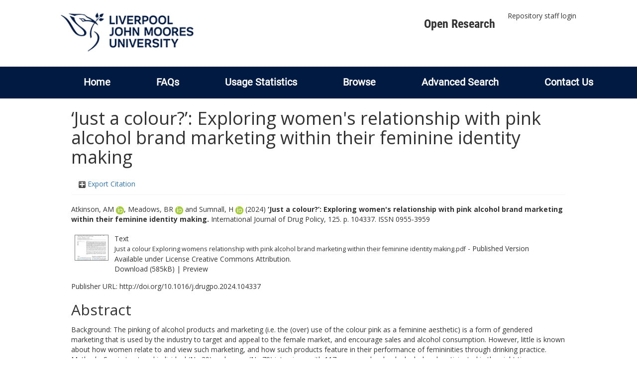

--- FILE ---
content_type: text/html; charset=utf-8
request_url: https://researchonline.ljmu.ac.uk/id/eprint/22569/
body_size: 52056
content:
<!DOCTYPE html>
<html xmlns="http://www.w3.org/1999/xhtml" lang="en-GB">
  <head>
    <meta http-equiv="X-UA-Compatible" content="IE=edge" />
    <title>
      LJMU Research Online
    </title>
    <link rel="icon" href="/images/favicon.ico" type="image/x-icon" />
    <link rel="shortcut icon" href="/images/favicon.ico" type="image/x-icon" />
    
        <script src="//ajax.googleapis.com/ajax/libs/jquery/2.1.3/jquery.min.js">// <!-- No script --></script>
    
    <meta content="22569" name="eprints.eprintid" />
<meta content="16" name="eprints.rev_number" />
<meta content="archive" name="eprints.eprint_status" />
<meta content="2" name="eprints.userid" />
<meta content="00/00/02/25/69" name="eprints.dir" />
<meta content="2024-02-09 11:23:31" name="eprints.datestamp" />
<meta content="2025-07-04 14:15:14" name="eprints.lastmod" />
<meta content="2024-02-09 11:23:31" name="eprints.status_changed" />
<meta content="article" name="eprints.type" />
<meta content="show" name="eprints.metadata_visibility" />
<meta content="2" name="eprints.sword_depositor" />
<meta content="Atkinson, AM" name="eprints.creators_name" />
<meta content="Meadows, BR" name="eprints.creators_name" />
<meta content="Sumnall, H" name="eprints.creators_name" />
<meta content="A.M.Atkinson@ljmu.ac.uk" name="eprints.creators_id" />
<meta content="H.Sumnall@ljmu.ac.uk" name="eprints.creators_id" />
<meta content="0000-0002-9936-6138" name="eprints.creators_orcid" />
<meta content="0000-0001-6469-0045" name="eprints.creators_orcid" />
<meta content="0000-0002-7841-9245" name="eprints.creators_orcid" />
<meta content="‘Just a colour?’: Exploring women's relationship with pink alcohol brand marketing within their feminine identity making" name="eprints.title" />
<meta content="pub" name="eprints.ispublished" />
<meta content="BF" name="eprints.subjects" />
<meta content="HQ" name="eprints.subjects" />
<meta content="Marketing" name="eprints.subjects" />
<meta content="nursing_allied_health" name="eprints.divisions" />
<meta content="psychology" name="eprints.divisions" />
<meta content="11 Medical and Health Sciences; 16 Studies in Human Society; 17 Psychology and Cognitive Sciences; Substance Abuse" name="eprints.keywords" />
<meta content="Background: The pinking of alcohol products and marketing (i.e. the (over) use of the colour pink as a feminine aesthetic) is a form of gendered marketing that is used by the industry to target and appeal to the female market, and encourage sales and alcohol consumption. However, little is known about how women relate to and view such marketing, and how such products feature in their performance of femininities through drinking practice. Methods: Semi-structured individual (N =39) and group (N =79) interviews with 117 women who drank alcohol and participated in the night time economy in the city of Liverpool in North West of England were conducted to gain insight into their attitudes towards the use of pink in alcohol product design and marketing content, and how this relates to their feminine identity making in intersectional ways. Interviews with individuals (N =23) working in alcohol brand marketing locally, nationally and globally were also conducted to explore the use of pink marketing. Data were analysed using thematic analysis. Findings: The pinking of products and marketing was considered the most obvious form of female targeted marketing by both women and marketers. Discussion of pink drinks generated in depth discussions of the femininities and connotations attached to the colour. Reflecting a conventional and normative femininity, women conformed to, and/or rejected pink products and marketing, within their feminine identity making. Four themes are presented that draw attention to the similarities and differences between marketers and women’s perspectives on pink marketing, and how women’s relationship with pink marketing and products were nuanced, varied in relation to their feminist identities, and intersected with other social positions such as sexuality and class. Conclusion: The article makes an original and significant contribution to the field on gendered drinking practices and identity making and the influence of alcohol marketing on these processes, and is novel in addressing the usual omission of industry voice in discussions of marketing. It concludes that in the current context of contemporary feminism, in which (young) women are endorsing feminist identities, women’s relationship with feminism influences their attitudes to marketing such as pinking, and their likelihood of consuming such products." name="eprints.abstract" />
<meta content="2024-02-08" name="eprints.date" />
<meta content="published" name="eprints.date_type" />
<meta content="Elsevier" name="eprints.publisher" />
<meta content="10.1016/j.drugpo.2024.104337" name="eprints.id_number" />
<meta content="http://doi.org/10.1016/j.drugpo.2024.104337" name="eprints.official_url" />
<meta content="2024-02-01" name="eprints.acceptance_date" />
<meta content="H.Sumnall@ljmu.ac.uk" name="eprints.symplectic_user" />
<meta content="public" name="eprints.full_text_status" />
<meta content="International Journal of Drug Policy" name="eprints.publication" />
<meta content="125" name="eprints.volume" />
<meta content="104337" name="eprints.article_number" />
<meta content="104337-104337" name="eprints.pagerange" />
<meta content="TRUE" name="eprints.refereed" />
<meta content="0955-3959" name="eprints.issn" />
<meta content="FALSE" name="eprints.coversheets_dirty" />
<meta content="2024-02-01" name="eprints.dates_date" />
<meta content="accepted" name="eprints.dates_date_type" />
<meta content="511" name="eprints.hoa_compliant" />
<meta content="AB" name="eprints.hoa_ref_pan" />
<meta content="2024-02-01" name="eprints.hoa_date_acc" />
<meta content="2024-02-08" name="eprints.hoa_date_pub" />
<meta content="2024-02-09" name="eprints.hoa_date_fcd" />
<meta content="2024-02-09" name="eprints.hoa_date_foa" />
<meta content="VoR" name="eprints.hoa_version_fcd" />
<meta content="FALSE" name="eprints.hoa_exclude" />
<meta content="TRUE" name="eprints.hoa_gold" />
<meta content="  Atkinson, AM ORCID logoORCID: https://orcid.org/0000-0002-9936-6138 &lt;https://orcid.org/0000-0002-9936-6138&gt;, Meadows, BR ORCID logoORCID: https://orcid.org/0000-0001-6469-0045 &lt;https://orcid.org/0000-0001-6469-0045&gt; and Sumnall, H ORCID logoORCID: https://orcid.org/0000-0002-7841-9245 &lt;https://orcid.org/0000-0002-7841-9245&gt;  (2024) ‘Just a colour?’: Exploring women's relationship with pink alcohol brand marketing within their feminine identity making.  International Journal of Drug Policy, 125.  p. 104337.  ISSN 0955-3959     " name="eprints.citation" />
<meta content="https://researchonline.ljmu.ac.uk/id/eprint/22569/1/Just%20a%20colour%20Exploring%20womens%20relationship%20with%20pink%20alcohol%20brand%20marketing%20within%20their%20feminine%20identity%20making.pdf" name="eprints.document_url" />
<link rel="schema.DC" href="http://purl.org/DC/elements/1.0/" />
<meta content="https://researchonline.ljmu.ac.uk/id/eprint/22569/" name="DC.relation" />
<meta content="‘Just a colour?’: Exploring women's relationship with pink alcohol brand marketing within their feminine identity making" name="DC.title" />
<meta content="Atkinson, AM" name="DC.creator" />
<meta content="Meadows, BR" name="DC.creator" />
<meta content="Sumnall, H" name="DC.creator" />
<meta content="BF Psychology" name="DC.subject" />
<meta content="HQ The family. Marriage. Woman" name="DC.subject" />
<meta content="HF5410 Marketing. Distribution of Products" name="DC.subject" />
<meta content="Background: The pinking of alcohol products and marketing (i.e. the (over) use of the colour pink as a feminine aesthetic) is a form of gendered marketing that is used by the industry to target and appeal to the female market, and encourage sales and alcohol consumption. However, little is known about how women relate to and view such marketing, and how such products feature in their performance of femininities through drinking practice. Methods: Semi-structured individual (N =39) and group (N =79) interviews with 117 women who drank alcohol and participated in the night time economy in the city of Liverpool in North West of England were conducted to gain insight into their attitudes towards the use of pink in alcohol product design and marketing content, and how this relates to their feminine identity making in intersectional ways. Interviews with individuals (N =23) working in alcohol brand marketing locally, nationally and globally were also conducted to explore the use of pink marketing. Data were analysed using thematic analysis. Findings: The pinking of products and marketing was considered the most obvious form of female targeted marketing by both women and marketers. Discussion of pink drinks generated in depth discussions of the femininities and connotations attached to the colour. Reflecting a conventional and normative femininity, women conformed to, and/or rejected pink products and marketing, within their feminine identity making. Four themes are presented that draw attention to the similarities and differences between marketers and women’s perspectives on pink marketing, and how women’s relationship with pink marketing and products were nuanced, varied in relation to their feminist identities, and intersected with other social positions such as sexuality and class. Conclusion: The article makes an original and significant contribution to the field on gendered drinking practices and identity making and the influence of alcohol marketing on these processes, and is novel in addressing the usual omission of industry voice in discussions of marketing. It concludes that in the current context of contemporary feminism, in which (young) women are endorsing feminist identities, women’s relationship with feminism influences their attitudes to marketing such as pinking, and their likelihood of consuming such products." name="DC.description" />
<meta content="Elsevier" name="DC.publisher" />
<meta content="2024-02-08" name="DC.date" />
<meta content="Article" name="DC.type" />
<meta content="PeerReviewed" name="DC.type" />
<meta content="text" name="DC.format" />
<meta content="en" name="DC.language" />
<meta content="cc_by" name="DC.rights" />
<meta content="https://researchonline.ljmu.ac.uk/id/eprint/22569/1/Just%20a%20colour%20Exploring%20womens%20relationship%20with%20pink%20alcohol%20brand%20marketing%20within%20their%20feminine%20identity%20making.pdf" name="DC.identifier" />
<meta content="  Atkinson, AM ORCID logoORCID: https://orcid.org/0000-0002-9936-6138 &lt;https://orcid.org/0000-0002-9936-6138&gt;, Meadows, BR ORCID logoORCID: https://orcid.org/0000-0001-6469-0045 &lt;https://orcid.org/0000-0001-6469-0045&gt; and Sumnall, H ORCID logoORCID: https://orcid.org/0000-0002-7841-9245 &lt;https://orcid.org/0000-0002-7841-9245&gt;  (2024) ‘Just a colour?’: Exploring women's relationship with pink alcohol brand marketing within their feminine identity making.  International Journal of Drug Policy, 125.  p. 104337.  ISSN 0955-3959     " name="DC.identifier" />
<meta content="http://doi.org/10.1016/j.drugpo.2024.104337" name="DC.relation" />
<meta content="10.1016/j.drugpo.2024.104337" name="DC.relation" />
<meta content="10.1016/j.drugpo.2024.104337" name="DC.identifier" />
<!-- Highwire Press meta tags -->
<meta content="‘Just a colour?’: Exploring women's relationship with pink alcohol brand marketing within their feminine identity making" name="citation_title" />
<meta content="Atkinson, AM" name="citation_author" />
<meta content="Meadows, BR" name="citation_author" />
<meta content="Sumnall, H" name="citation_author" />
<meta content="2024/02/08" name="citation_publication_date" />
<meta content="2024/02/09" name="citation_online_date" />
<meta content="International Journal of Drug Policy" name="citation_journal_title" />
<meta content="0955-3959" name="citation_issn" />
<meta content="125" name="citation_volume" />
<meta content="104337" name="citation_firstpage" />
<meta content="104337" name="citation_lastpage" />
<meta content="https://researchonline.ljmu.ac.uk/id/eprint/22569/1/Just%20a%20colour%20Exploring%20womens%20relationship%20with%20pink%20alcohol%20brand%20marketing%20within%20their%20feminine%20identity%20making.pdf" name="citation_pdf_url" />
<meta content="2024/02/08" name="citation_date" />
<meta content="2024/02/08" name="citation_cover_date" />
<meta content="Elsevier" name="citation_publisher" />
<meta content="Background: The pinking of alcohol products and marketing (i.e. the (over) use of the colour pink as a feminine aesthetic) is a form of gendered marketing that is used by the industry to target and appeal to the female market, and encourage sales and alcohol consumption. However, little is known about how women relate to and view such marketing, and how such products feature in their performance of femininities through drinking practice. Methods: Semi-structured individual (N =39) and group (N =79) interviews with 117 women who drank alcohol and participated in the night time economy in the city of Liverpool in North West of England were conducted to gain insight into their attitudes towards the use of pink in alcohol product design and marketing content, and how this relates to their feminine identity making in intersectional ways. Interviews with individuals (N =23) working in alcohol brand marketing locally, nationally and globally were also conducted to explore the use of pink marketing. Data were analysed using thematic analysis. Findings: The pinking of products and marketing was considered the most obvious form of female targeted marketing by both women and marketers. Discussion of pink drinks generated in depth discussions of the femininities and connotations attached to the colour. Reflecting a conventional and normative femininity, women conformed to, and/or rejected pink products and marketing, within their feminine identity making. Four themes are presented that draw attention to the similarities and differences between marketers and women’s perspectives on pink marketing, and how women’s relationship with pink marketing and products were nuanced, varied in relation to their feminist identities, and intersected with other social positions such as sexuality and class. Conclusion: The article makes an original and significant contribution to the field on gendered drinking practices and identity making and the influence of alcohol marketing on these processes, and is novel in addressing the usual omission of industry voice in discussions of marketing. It concludes that in the current context of contemporary feminism, in which (young) women are endorsing feminist identities, women’s relationship with feminism influences their attitudes to marketing such as pinking, and their likelihood of consuming such products." name="citation_abstract" />
<meta content="en" name="citation_language" />
<meta content="11 Medical and Health Sciences; 16 Studies in Human Society; 17 Psychology and Cognitive Sciences; Substance Abuse; BF Psychology; HQ The family. Marriage. Woman; HF5410 Marketing. Distribution of Products" name="citation_keywords" />
<meta content="104337" name="citation_journal_article" />
<!-- PRISM meta tags -->
<link rel="schema.prism" href="https://www.w3.org/submissions/2020/SUBM-prism-20200910/" />
<meta content="2024-02-09T11:23:31" name="prism.dateReceived" />
<meta content="2025-07-04T14:15:14" name="prism.modificationDate" />
<meta content="104337-104337" name="prism.pageRange" />
<meta content="104337" name="prism.startingPage" />
<meta content="104337" name="prism.endingPage" />
<meta content="0955-3959" name="prism.issn" />
<meta content="International Journal of Drug Policy" name="prism.publicationName" />
<meta content="125" name="prism.volume" />
<meta content="http://doi.org/10.1016/j.drugpo.2024.104337" name="prism.link" />
<meta content="11 Medical and Health Sciences" name="prism.keyword" />
<meta content="16 Studies in Human Society" name="prism.keyword" />
<meta content="17 Psychology and Cognitive Sciences" name="prism.keyword" />
<meta content="Substance Abuse" name="prism.keyword" />
<meta content="BF Psychology" name="prism.keyword" />
<meta content="HQ The family. Marriage. Woman" name="prism.keyword" />
<meta content="HF5410 Marketing. Distribution of Products" name="prism.keyword" />
<link rel="canonical" href="https://researchonline.ljmu.ac.uk/id/eprint/22569/" />
<link title="RefWorks" type="text/plain" rel="alternate" href="https://researchonline.ljmu.ac.uk/cgi/export/eprint/22569/RefWorks/ljmu-eprint-22569.ref" />
<link title="METS" type="text/xml; charset=utf-8" rel="alternate" href="https://researchonline.ljmu.ac.uk/cgi/export/eprint/22569/METS/ljmu-eprint-22569.xml" />
<link title="JSON" type="application/json; charset=utf-8" rel="alternate" href="https://researchonline.ljmu.ac.uk/cgi/export/eprint/22569/JSON/ljmu-eprint-22569.js" />
<link title="MODS" type="text/xml; charset=utf-8" rel="alternate" href="https://researchonline.ljmu.ac.uk/cgi/export/eprint/22569/MODS/ljmu-eprint-22569.xml" />
<link title="Data Cite XML" type="application/xml; charset=utf-8" rel="alternate" href="https://researchonline.ljmu.ac.uk/cgi/export/eprint/22569/DataCiteXML/ljmu-eprint-22569.xml" />
<link title="ASCII Citation" type="text/plain; charset=utf-8" rel="alternate" href="https://researchonline.ljmu.ac.uk/cgi/export/eprint/22569/Text/ljmu-eprint-22569.txt" />
<link title="EP3 XML" type="application/vnd.eprints.data+xml; charset=utf-8" rel="alternate" href="https://researchonline.ljmu.ac.uk/cgi/export/eprint/22569/XML/ljmu-eprint-22569.xml" />
<link title="BibTeX" type="text/plain; charset=utf-8" rel="alternate" href="https://researchonline.ljmu.ac.uk/cgi/export/eprint/22569/BibTeX/ljmu-eprint-22569.bib" />
<link title="RDF+XML" type="application/rdf+xml" rel="alternate" href="https://researchonline.ljmu.ac.uk/cgi/export/eprint/22569/RDFXML/ljmu-eprint-22569.rdf" />
<link title="OpenURL ContextObject in Span" type="text/plain; charset=utf-8" rel="alternate" href="https://researchonline.ljmu.ac.uk/cgi/export/eprint/22569/COinS/ljmu-eprint-22569.txt" />
<link title="Atom" type="application/atom+xml;charset=utf-8" rel="alternate" href="https://researchonline.ljmu.ac.uk/cgi/export/eprint/22569/Atom/ljmu-eprint-22569.xml" />
<link title="Refer" type="text/plain" rel="alternate" href="https://researchonline.ljmu.ac.uk/cgi/export/eprint/22569/Refer/ljmu-eprint-22569.refer" />
<link title="OpenURL ContextObject" type="text/xml; charset=utf-8" rel="alternate" href="https://researchonline.ljmu.ac.uk/cgi/export/eprint/22569/ContextObject/ljmu-eprint-22569.xml" />
<link title="Dublin Core" type="text/plain; charset=utf-8" rel="alternate" href="https://researchonline.ljmu.ac.uk/cgi/export/eprint/22569/DC/ljmu-eprint-22569.txt" />
<link title="RDF+N3" type="text/n3" rel="alternate" href="https://researchonline.ljmu.ac.uk/cgi/export/eprint/22569/RDFN3/ljmu-eprint-22569.n3" />
<link title="HTML Citation" type="text/html; charset=utf-8" rel="alternate" href="https://researchonline.ljmu.ac.uk/cgi/export/eprint/22569/HTML/ljmu-eprint-22569.html" />
<link title="Multiline CSV" type="text/csv; charset=utf-8" rel="alternate" href="https://researchonline.ljmu.ac.uk/cgi/export/eprint/22569/CSV/ljmu-eprint-22569.csv" />
<link title="EndNote" type="text/plain; charset=utf-8" rel="alternate" href="https://researchonline.ljmu.ac.uk/cgi/export/eprint/22569/EndNote/ljmu-eprint-22569.enw" />
<link title="RDF+N-Triples" type="text/plain" rel="alternate" href="https://researchonline.ljmu.ac.uk/cgi/export/eprint/22569/RDFNT/ljmu-eprint-22569.nt" />
<link title="RIOXX2 XML" type="text/xml; charset=utf-8" rel="alternate" href="https://researchonline.ljmu.ac.uk/cgi/export/eprint/22569/RIOXX2/ljmu-eprint-22569.xml" />
<link title="Simple Metadata" type="text/plain; charset=utf-8" rel="alternate" href="https://researchonline.ljmu.ac.uk/cgi/export/eprint/22569/Simple/ljmu-eprint-22569.txt" />
<link title="Reference Manager" type="text/plain" rel="alternate" href="https://researchonline.ljmu.ac.uk/cgi/export/eprint/22569/RIS/ljmu-eprint-22569.ris" />
<link title="MPEG-21 DIDL" type="text/xml; charset=utf-8" rel="alternate" href="https://researchonline.ljmu.ac.uk/cgi/export/eprint/22569/DIDL/ljmu-eprint-22569.xml" />
<link rel="Top" href="https://researchonline.ljmu.ac.uk/" />
    <link rel="Sword" href="https://researchonline.ljmu.ac.uk/sword-app/servicedocument" />
    <link rel="SwordDeposit" href="https://researchonline.ljmu.ac.uk/id/contents" />
    <link type="text/html" rel="Search" href="https://researchonline.ljmu.ac.uk/cgi/search" />
    <link title="LJMU Research Online" type="application/opensearchdescription+xml" rel="Search" href="https://researchonline.ljmu.ac.uk/cgi/opensearchdescription" />
    <script type="text/javascript">
// <![CDATA[
var eprints_http_root = "https://researchonline.ljmu.ac.uk";
var eprints_http_cgiroot = "https://researchonline.ljmu.ac.uk/cgi";
var eprints_oai_archive_id = "researchonline.ljmu.ac.uk";
var eprints_logged_in = false;
var eprints_logged_in_userid = 0; 
var eprints_logged_in_username = ""; 
var eprints_logged_in_usertype = ""; 
var eprints_lang_id = "en";
// ]]></script>
    <style type="text/css">.ep_logged_in { display: none }</style>
    <link type="text/css" rel="stylesheet" href="/style/auto-3.4.6.css?1768831262" />
    <script src="/javascript/auto-3.4.6.js?1756460168" type="text/javascript">
//padder
</script>
    <!--[if lte IE 6]>
        <link rel="stylesheet" type="text/css" href="/style/ie6.css" />
   <![endif]-->
    <meta content="EPrints 3.4.6" name="Generator" />
    <meta content="text/html; charset=UTF-8" http-equiv="Content-Type" />
    <meta content="en" http-equiv="Content-Language" />
    
    <meta name="theme-color" content="#fff" />
    <!-- Adding Open Sans font via Google Fonts -->
    <link href="https://fonts.googleapis.com/css?family=Open+Sans:400,600,700" rel="stylesheet" type="text/css" />
    <!-- Boostrap -->
    <meta name="viewport" content="width=device-width, initial-scale=1,maximum-scale=1, user-scalable=no" />
    <!-- bootstrap_import -->
    
        <link rel="stylesheet" href="//maxcdn.bootstrapcdn.com/bootstrap/3.3.2/css/bootstrap.min.css" />
        <script src="//maxcdn.bootstrapcdn.com/bootstrap/3.3.2/js/bootstrap.min.js">// <!-- No script --></script>
    
    <!-- /bootstrap_import -->
    <!-- Addition CSS to make bootstrap fit eprints -->
    <link rel="stylesheet" href="/bootstrap_assets/Styles/main.css" />
    <link rel="stylesheet" href="/bootstrap_assets/Styles/bs_overrides.css" />
    <link rel="stylesheet" href="/bootstrap_assets/Styles/ep_overrides.css" />
    <!-- jQuery-observe (https://github.com/kapetan/jquery-observe). Solution for DOM changes that create buttons -->
    <script src="https://cdn.rawgit.com/kapetan/jquery-observe/master/jquery-observe.js">// <!-- No script --></script>
    <!-- Expander -->
    <script src="/bootstrap_assets/Scripts/jquery.expander.min.js">// <!-- No script --></script>
    
    
    <!--  This is where the bootstrap theme for customisation goes -->
    <!--link rel="stylesheet" href="{$config{rel_path}}/bootstrap_assets/Styles/BS_theme/default-bootstrap-theme.css" /-->
    <style type="text/css">
      
		/* some CSS for branding header could go here, though the main CSS files would make more sense */
	
    </style>
    <script src="/javascript/clipboard.min.js">// <!-- No script --></script>
  </head>
  <body>
    <!-- mobile nav -->
    <div id="mobile-menu">
      <nav aria-label="Mobile menu">
        <ul class="mobile-menu-main">
          <li class="primary-links">
            <div class="primary-links-close-button-wrapper">
              <div id="primary-links-close-button" class="m-menubutton m-menubutton-open" data-id="navToggle">Close</div>
            </div>
            <div class="primary-links-wrapper">
              <div class="link-item">
                <div class="link-container">
                <div class="mobile_login_status"><a class="ep_tm_key_tools_item_link" href="/cgi/users/home">Repository staff login</a></div>
                </div>
              </div>
            </div>
          </li>
	  <li class="secondary-links">
            
	  </li>
          <li class="secondary-links secondary-links-menu">
            <div id="secondary-login-menu" class="mobile-menu-secondary">
              <a href="#" class="mobile-menu-secondary-back">
                <i class="fas fa-chevron-left"></i>
                Back
              </a>
              <ul id="ep_tm_menu_tools" class="ep_tm_key_tools"><li class="ep_tm_key_tools_item"><a class="ep_tm_key_tools_item_link" href="/cgi/users/home">Repository staff login</a></li></ul>
            </div>
          </li>
      	  <li class="secondary-links">
            <a href="/faqs.html" tabindex="0">
              FAQs
              <i class="fas fa-chevron-right"></i>
            </a>
          </li>
          <li class="secondary-links">
            <a href="/cgi/stats/report" tabindex="0">
              Usage Statistics
              <i class="fas fa-chevron-right"></i>
            </a>
          </li>
          <li class="secondary-links">
            <a href="#" tabindex="0" data-secondary-menu="secondary-browse-menu">
              Browse
              <i class="fas fa-chevron-right"></i>
            </a>
          </li>
          <li class="secondary-links secondary-links-menu">
            <div id="secondary-browse-menu" class="mobile-menu-secondary">
              <a href="#" class="mobile-menu-secondary-back">
                <i class="fas fa-chevron-left"></i>
                Back
              </a>
              <ul>
                <li>
                  <span class="area">
                    Browse
                  </span>
                </li>
                <li>
                  <a href="/view/year/" target="_self" class="secondary-link">
                    Browse by 
                    Year
                  </a>
                </li>
                <li>
                  <a href="/view/subjects/" target="_self" class="secondary-link">
                    Browse by 
                    Subject
                  </a>
                </li>
                <li>
                  <a href="/view/divisions/" target="_self" class="secondary-link">
                    Browse by 
                    Division
                  </a>
          	    </li>
                <li>
                  <a href="/view/creators/" target="_self" class="secondary-link">
                    Browse by 
                    Author
                  </a>
                </li>
                <li>
                  <a href="/view/theses/" target="_self" class="secondary-link">
                    Browse by 
                    Thesis (by division)
                  </a>
                </li>
                <li>
                  <a href="/view/theses_year/" target="_self" class="secondary-link">
                    Browse by 
                    Thesis (by year)
                  </a>
                </li>
              </ul>
            </div>
          </li>
          <li class="secondary-links">
            <a href="/cgi/search/advanced" tabindex="0">
              Advanced Search
              <i class="fas fa-chevron-right"></i>
            </a>
          </li>
          <li class="secondary-links">
            <a href="mailto:researchonline@ljmu.ac.uk" tabindex="0">
              Contact Us
              <i class="fas fa-chevron-right"></i>
            </a>
          </li>
        </ul>
      </nav>
    </div>
    <!-- /mobile -->
    
    <header>
      <div class="ljmudr-main-header row">
        <div class="col-sm-1"></div>
        <div class="col-sm-10">
          <div class="col-logo">
              <a class="logo" href="/">
              <img alt="Liverpool John Moores University logo" src="/images/ljmulogotransparent2.png" />
            </a>
          </div>
          <div class="col-menus">
            <div class="header-links">
              <ul id="ljmudr-header-nav">
                <li>
                   <a class="ljmudr-header-nav-link" href="https://www.ljmu.ac.uk/library/researchers/open-research">Open Research</a>
                </li>
              </ul>
            </div>
            <div class="header-menus">
              <div class="login-menu">
                <ul id="ep_tm_menu_tools" class="ep_tm_key_tools"><li class="ep_tm_key_tools_item"><a class="ep_tm_key_tools_item_link" href="/cgi/users/home">Repository staff login</a></li></ul>
              </div>
            </div>
          </div>
          <button id="m-header-open-menu-button" type="button" class="m-menubutton" data-id="navToggle">Menu</button>
        </div>
      </div>
      <div class="row ljmudr-nav-header">
        <div class="col-sm-10">
          <ul class="ep_tm_menu">
            <li>
              <span class="nav-head">
                <a class="ep_tm_menu_link" href="/">
                  Home
                </a>
              </span>
            </li>
            <li>
              <span class="nav-head">
                <a class="ep_tm_menu_link" href="/faqs.html">
                  FAQs
                </a>
              </span>
            </li>
            <li>
              <span class="nav-head">
                <a class="ep_tm_menu_link" href="/cgi/stats/report">Usage Statistics</a>
              </span>
            </li>
            <li>
              <span class="nav-head">
                      <a class="ep_tm_menu_link" href="/browse.html">
                  Browse
                </a>
              </span>
              <ul id="ep_tm_menu_browse">
                <li>
                  <a class="navHead" href="/view/year/">
                    Browse by 
                    Year
                  </a>
                </li>
                <li>
                  <a class="navHead" href="/view/subjects/">
                    Browse by 
                    Subject
                  </a>
                </li>
                <li>
                  <a class="navHead" href="/view/divisions/">
                    Browse by 
                    Division
                  </a>
	            	</li>
	            	<li>
		              <a class="navHead" href="/view/creators/">
                    Browse by 
                    Author
                  </a>
                </li>
                <li>
                  <a class="navHead" href="/view/theses/">
                    Browse by 
                    Thesis (by division)
                  </a>
                </li>
                <li>
                  <a class="navHead" href="/view/theses_year/">
                    Browse by 
                    Thesis (by year)
                  </a>
                </li>
              </ul>
            </li>
            <li>
              <span class="nav-head">
                <a class="ep_tm_menu_link" href="/cgi/search/advanced">Advanced Search</a>
              </span>
            </li>
            <li>
              <span class="nav-head">
                <a class="ep_tm_menu_link" href="mailto:researchonline@ljmu.ac.uk">Contact Us</a>
              </span>
            </li>
          </ul>
        </div>
      </div>
    </header>
    <div class="container add-margin-bottom">
      <div class="row">
        <main id="page" class="col-sm-12 col-xs-12">
          <div>
            <!-- maintenance message -->
            <!--
            <div class="ep_msg_warning container col-md-10 col-md-offset-1">
                <div class="ep_msg_warning_content row" style="padding: 10px;">
                    <div class="row col-md-1">
                        <img alt="Warning" src="{$config{rel_path}}/style/images/warning.png"/>
                    </div>
                    <div class="col-md-11">
                        <p>From 7:00-9:00AM on Tuesday 28th February 2017 <epc:phrase ref="archive_name" /> will be unavailable while scheduled maintenance is carried out.</p>
                    </div>
                </div>
            </div>
            -->
            <!-- end maintenance message -->
            <h1 class="page-title">
              

‘Just a colour?’: Exploring women's relationship with pink alcohol brand marketing within their feminine identity making


            </h1>
            <div class="ep_summary_content"><div class="ep_summary_content_top"><div id="ep_summary_box_2" class="ep_summary_box ep_plugin_summary_box_tools"><div class="ep_summary_box_title"><div class="ep_no_js">Export Citation</div><div id="ep_summary_box_2_colbar" class="ep_only_js" style="display: none"><a onclick="EPJS_blur(event); EPJS_toggleSlideScroll('ep_summary_box_2_content',true,'ep_summary_box_2');EPJS_toggle('ep_summary_box_2_colbar',true);EPJS_toggle('ep_summary_box_2_bar',false);return false" class="ep_box_collapse_link" href="#"><img border="0" src="/style/images/minus.png" alt="-" /> Export Citation</a></div><div id="ep_summary_box_2_bar" class="ep_only_js"><a onclick="EPJS_blur(event); EPJS_toggleSlideScroll('ep_summary_box_2_content',false,'ep_summary_box_2');EPJS_toggle('ep_summary_box_2_colbar',false);EPJS_toggle('ep_summary_box_2_bar',true);return false" class="ep_box_collapse_link" href="#"><img border="0" src="/style/images/plus.png" alt="+" /> Export Citation</a></div></div><div id="ep_summary_box_2_content" class="ep_summary_box_body" style="display: none"><div id="ep_summary_box_2_content_inner"><div style="margin-bottom: 1em" class="ep_block"><form accept-charset="utf-8" method="get" action="https://researchonline.ljmu.ac.uk/cgi/export_redirect">
  <input id="eprintid" value="22569" name="eprintid" type="hidden" />
  <select name="format" aria-labelledby="box_tools_export_button">
    <option value="RefWorks">RefWorks</option>
    <option value="METS">METS</option>
    <option value="JSON">JSON</option>
    <option value="MODS">MODS</option>
    <option value="DataCiteXML">Data Cite XML</option>
    <option value="Text">ASCII Citation</option>
    <option value="XML">EP3 XML</option>
    <option value="BibTeX">BibTeX</option>
    <option value="RDFXML">RDF+XML</option>
    <option value="COinS">OpenURL ContextObject in Span</option>
    <option value="Atom">Atom</option>
    <option value="Refer">Refer</option>
    <option value="ContextObject">OpenURL ContextObject</option>
    <option value="DC">Dublin Core</option>
    <option value="RDFN3">RDF+N3</option>
    <option value="HTML">HTML Citation</option>
    <option value="CSV">Multiline CSV</option>
    <option value="EndNote">EndNote</option>
    <option value="RDFNT">RDF+N-Triples</option>
    <option value="RIOXX2">RIOXX2 XML</option>
    <option value="Simple">Simple Metadata</option>
    <option value="RIS">Reference Manager</option>
    <option value="DIDL">MPEG-21 DIDL</option>
  </select>
  <input id="box_tools_export_button" value="Export" type="submit" class="ep_form_action_button" />
</form></div><div class="addtoany_share_buttons"><a target="_blank" href="https://www.addtoany.com/share?linkurl=https://researchonline.ljmu.ac.uk/id/eprint/22569&amp;title=‘Just a colour?’: Exploring women's relationship with pink alcohol brand marketing within their feminine identity making"><img class="ep_form_action_button" src="/images/shareicon/a2a.svg" alt="Add to Any" /></a><a target="_blank" href="https://www.addtoany.com/add_to/twitter?linkurl=https://researchonline.ljmu.ac.uk/id/eprint/22569&amp;linkname=‘Just a colour?’: Exploring women's relationship with pink alcohol brand marketing within their feminine identity making"><img class="ep_form_action_button" src="/images/shareicon/twitter.svg" alt="Add to Twitter" /></a><a target="_blank" href="https://www.addtoany.com/add_to/facebook?linkurl=https://researchonline.ljmu.ac.uk/id/eprint/22569&amp;linkname=‘Just a colour?’: Exploring women's relationship with pink alcohol brand marketing within their feminine identity making"><img class="ep_form_action_button" src="/images/shareicon/facebook.svg" alt="Add to Facebook" /></a><a target="_blank" href="https://www.addtoany.com/add_to/linkedin?linkurl=https://researchonline.ljmu.ac.uk/id/eprint/22569&amp;linkname=‘Just a colour?’: Exploring women's relationship with pink alcohol brand marketing within their feminine identity making"><img class="ep_form_action_button" src="/images/shareicon/linkedin.svg" alt="Add to Linkedin" /></a><a target="_blank" href="https://www.addtoany.com/add_to/pinterest?linkurl=https://researchonline.ljmu.ac.uk/id/eprint/22569&amp;linkname=‘Just a colour?’: Exploring women's relationship with pink alcohol brand marketing within their feminine identity making"><img class="ep_form_action_button" src="/images/shareicon/pinterest.svg" alt="Add to Pinterest" /></a><a target="_blank" href="https://www.addtoany.com/add_to/email?linkurl=https://researchonline.ljmu.ac.uk/id/eprint/22569&amp;linkname=‘Just a colour?’: Exploring women's relationship with pink alcohol brand marketing within their feminine identity making"><img class="ep_form_action_button" src="/images/shareicon/email.svg" alt="Add to Email" /></a></div></div></div></div></div><div class="ep_summary_content_left"></div><div class="ep_summary_content_right"></div><div class="ep_summary_content_main">

  <p style="margin-bottom: 1em">
    


    <span id="creators_name_22569_init"><span class="person_name orcid-person">Atkinson, AM <a target="_blank" class="orcid" href="http://orcid.org/0000-0002-9936-6138"><img src="/images/orcid_16x16.png" alt="orcid icon" /><span class="orcid-tooltip">ORCID: 0000-0002-9936-6138</span></a></span>, <span class="person_name orcid-person">Meadows, BR <a target="_blank" class="orcid" href="http://orcid.org/0000-0001-6469-0045"><img src="/images/orcid_16x16.png" alt="orcid icon" /><span class="orcid-tooltip">ORCID: 0000-0001-6469-0045</span></a></span> and <span class="person_name orcid-person">Sumnall, H <a target="_blank" class="orcid" href="http://orcid.org/0000-0002-7841-9245"><img src="/images/orcid_16x16.png" alt="orcid icon" /><span class="orcid-tooltip">ORCID: 0000-0002-7841-9245</span></a></span></span>
  

(2024)

<b>‘Just a colour?’: Exploring women's relationship with pink alcohol brand marketing within their feminine identity making.</b>


    International Journal of Drug Policy, 125.
     p. 104337.
     ISSN 0955-3959
  


  



  </p>

  

  

  

    
  
    
      
      <table>
        
          <tr>
            <td valign="top" align="right"><a onfocus="EPJS_ShowPreview( event, 'doc_preview_231721', 'right' );" onmouseover="EPJS_ShowPreview( event, 'doc_preview_231721', 'right' );" onblur="EPJS_HidePreview( event, 'doc_preview_231721', 'right' );" onmouseout="EPJS_HidePreview( event, 'doc_preview_231721', 'right' );" class="ep_document_link" href="https://researchonline.ljmu.ac.uk/id/eprint/22569/1/Just%20a%20colour%20Exploring%20womens%20relationship%20with%20pink%20alcohol%20brand%20marketing%20within%20their%20feminine%20identity%20making.pdf"><img title="Just a colour Exploring womens relationship with pink alcohol brand marketing within their feminine identity making.pdf" border="0" src="https://researchonline.ljmu.ac.uk/22569/1.hassmallThumbnailVersion/Just%20a%20colour%20Exploring%20womens%20relationship%20with%20pink%20alcohol%20brand%20marketing%20within%20their%20feminine%20identity%20making.pdf" class="ep_doc_icon" alt="[thumbnail of Just a colour Exploring womens relationship with pink alcohol brand marketing within their feminine identity making.pdf]" /></a><div id="doc_preview_231721" class="ep_preview"><div><div><span><img id="doc_preview_231721_img" border="0" src="https://researchonline.ljmu.ac.uk/22569/1.haspreviewThumbnailVersion/Just%20a%20colour%20Exploring%20womens%20relationship%20with%20pink%20alcohol%20brand%20marketing%20within%20their%20feminine%20identity%20making.pdf" class="ep_preview_image" alt="" /><div class="ep_preview_title">Preview</div></span></div></div></div></td>
            <td valign="top">
              

<!-- document citation -->


<span class="ep_document_citation">
<span class="document_format">Text</span>
<br /><span class="document_filename">Just a colour Exploring womens relationship with pink alcohol brand marketing within their feminine identity making.pdf</span>
 - Published Version


  <br />Available under License <a href="http://creativecommons.org/licenses/by/4.0/">Creative Commons Attribution</a>.

</span>

<br />
              <a href="https://researchonline.ljmu.ac.uk/id/eprint/22569/1/Just%20a%20colour%20Exploring%20womens%20relationship%20with%20pink%20alcohol%20brand%20marketing%20within%20their%20feminine%20identity%20making.pdf" class="ep_document_link">Download (585kB)</a>
              
			  
			  | <a rel="lightbox[docs] nofollow" href="https://researchonline.ljmu.ac.uk/22569/1.haslightboxThumbnailVersion/Just%20a%20colour%20Exploring%20womens%20relationship%20with%20pink%20alcohol%20brand%20marketing%20within%20their%20feminine%20identity%20making.pdf">Preview</a>
			  
			  
              
  
              <ul>
              
              </ul>
            </td>
          </tr>
        
      </table>
    

  

  
    <div style="margin-bottom: 1em">
      Publisher URL: <a target="0" href="http://doi.org/10.1016/j.drugpo.2024.104337">http://doi.org/10.1016/j.drugpo.2024.104337</a>
    </div>
  

  <!-- LJMU-80: [2017-03-24/drn] Added Open Access URL to summary page. -->
  

  
    <h2>Abstract</h2>
    <p style="text-align: left; margin: 1em auto 0em auto"><p class="ep_field_para">Background: The pinking of alcohol products and marketing (i.e. the (over) use of the colour pink as a feminine aesthetic) is a form of gendered marketing that is used by the industry to target and appeal to the female market, and encourage sales and alcohol consumption. However, little is known about how women relate to and view such marketing, and how such products feature in their performance of femininities through drinking practice. Methods: Semi-structured individual (N =39) and group (N =79) interviews with 117 women who drank alcohol and participated in the night time economy in the city of Liverpool in North West of England were conducted to gain insight into their attitudes towards the use of pink in alcohol product design and marketing content, and how this relates to their feminine identity making in intersectional ways. Interviews with individuals (N =23) working in alcohol brand marketing locally, nationally and globally were also conducted to explore the use of pink marketing. Data were analysed using thematic analysis. Findings: The pinking of products and marketing was considered the most obvious form of female targeted marketing by both women and marketers. Discussion of pink drinks generated in depth discussions of the femininities and connotations attached to the colour. Reflecting a conventional and normative femininity, women conformed to, and/or rejected pink products and marketing, within their feminine identity making. Four themes are presented that draw attention to the similarities and differences between marketers and women’s perspectives on pink marketing, and how women’s relationship with pink marketing and products were nuanced, varied in relation to their feminist identities, and intersected with other social positions such as sexuality and class. Conclusion: The article makes an original and significant contribution to the field on gendered drinking practices and identity making and the influence of alcohol marketing on these processes, and is novel in addressing the usual omission of industry voice in discussions of marketing. It concludes that in the current context of contemporary feminism, in which (young) women are endorsing feminist identities, women’s relationship with feminism influences their attitudes to marketing such as pinking, and their likelihood of consuming such products.</p></p>
  

  <table style="margin-bottom: 1em; margin-top: 1em;" cellpadding="3">
    <tr>
      <th align="right">Item Type:</th>
      <td>
        Article
        
        
        
      </td>
    </tr>
    
    
      
    
      
    
      
        <tr>
          <th align="right">Uncontrolled Keywords:</th>
          <td valign="top">11 Medical and Health Sciences; 16 Studies in Human Society; 17 Psychology and Cognitive Sciences; Substance Abuse</td>
        </tr>
      
    
      
        <tr>
          <th align="right">Subjects:</th>
          <td valign="top"><a href="https://researchonline.ljmu.ac.uk/view/subjects/B.html">B Philosophy. Psychology. Religion</a> &gt; <a href="https://researchonline.ljmu.ac.uk/view/subjects/BF.html">BF Psychology</a><br /><a href="https://researchonline.ljmu.ac.uk/view/subjects/H.html">H Social Sciences</a> &gt; <a href="https://researchonline.ljmu.ac.uk/view/subjects/HQ.html">HQ The family. Marriage. Woman</a><br /><a href="https://researchonline.ljmu.ac.uk/view/subjects/H.html">H Social Sciences</a> &gt; <a href="https://researchonline.ljmu.ac.uk/view/subjects/HF.html">HF Commerce</a> &gt; <a href="https://researchonline.ljmu.ac.uk/view/subjects/Business.html">HF5001 Business</a> &gt; <a href="https://researchonline.ljmu.ac.uk/view/subjects/Marketing.html">HF5410 Marketing. Distribution of Products</a></td>
        </tr>
      
    
      
        <tr>
          <th align="right">Divisions:</th>
          <td valign="top"><a href="https://researchonline.ljmu.ac.uk/view/divisions/nursing=5Fallied=5Fhealth/">Nursing and Advanced Practice</a><br /><a href="https://researchonline.ljmu.ac.uk/view/divisions/psychology/">Psychology (from Sep 2019)</a></td>
        </tr>
      
    
      
        <tr>
          <th align="right">Publisher:</th>
          <td valign="top">Elsevier</td>
        </tr>
      
    
      
    
      
        <tr>
          <th align="right">Date of acceptance:</th>
          <td valign="top">1 February 2024</td>
        </tr>
      
    
      
        <tr>
          <th align="right">Date of first compliant Open Access:</th>
          <td valign="top">9 February 2024</td>
        </tr>
      
    
      
        <tr>
          <th align="right">Date Deposited:</th>
          <td valign="top">09 Feb 2024 11:23</td>
        </tr>
      
    
      
        <tr>
          <th align="right">Last Modified:</th>
          <td valign="top">04 Jul 2025 14:15</td>
        </tr>
      
    
      
        <tr>
          <th align="right">DOI or ID number:</th>
          <td valign="top"><a target="_blank" href="https://doi.org/10.1016/j.drugpo.2024.104337">10.1016/j.drugpo.2024.104337</a></td>
        </tr>
      
    

    

    <tr>
      <th align="right">URI:</th>
      <td valign="top"><a href="https://researchonline.ljmu.ac.uk/id/eprint/22569">https://researchonline.ljmu.ac.uk/id/eprint/22569</a></td>
    </tr>
  </table>
  
  

  
  

  
    <!-- <h3>Actions (login required)</h3> -->
    <table class="ep_summary_page_actions">
    
      <tr>
        <td><a href="/cgi/users/home?screen=EPrint%3A%3AView&amp;eprintid=22569"><img title="View Item button" role="button" class="ep_form_action_icon" src="/style/images/action_view.png" alt="View Item" /></a></td>
        <td>View Item</td>
      </tr>
    
    </table>
  

</div><div class="ep_summary_content_bottom"><div id="ep_summary_box_1" class="ep_summary_box ep_plugin_summary_box_corerecommender"><div class="ep_summary_box_title"><div class="ep_no_js">CORE (COnnecting REpositories)</div><div id="ep_summary_box_1_colbar" class="ep_only_js"><a onclick="EPJS_blur(event); EPJS_toggleSlideScroll('ep_summary_box_1_content',true,'ep_summary_box_1');EPJS_toggle('ep_summary_box_1_colbar',true);EPJS_toggle('ep_summary_box_1_bar',false);return false" class="ep_box_collapse_link" href="#"><img border="0" src="/style/images/minus.png" alt="-" /> CORE (COnnecting REpositories)</a></div><div id="ep_summary_box_1_bar" class="ep_only_js" style="display: none"><a onclick="EPJS_blur(event); EPJS_toggleSlideScroll('ep_summary_box_1_content',false,'ep_summary_box_1');EPJS_toggle('ep_summary_box_1_colbar',true);EPJS_toggle('ep_summary_box_1_bar',false);return false" class="ep_box_collapse_link" href="#"><img border="0" src="/style/images/plus.png" alt="+" /> CORE (COnnecting REpositories)</a></div></div><div id="ep_summary_box_1_content" class="ep_summary_box_body"><div id="ep_summary_box_1_content_inner"><div id="coreRecommenderOutput"></div><script type="text/javascript">
            (function (d, s, idScript, idRec, userInput) {
                var coreAddress = 'https://core.ac.uk';
                var js, fjs = d.getElementsByTagName(s)[0];
                if (d.getElementById(idScript))
                    return;
                js = d.createElement(s);
                js.id = idScript;
                js.src = coreAddress + '/recommender-plugin/embed.js';
                fjs.parentNode.insertBefore(js, fjs);

                localStorage.setItem('idRecommender', idRec);
                localStorage.setItem('userInput', JSON.stringify(userInput));

                
            }(document, 'script', 'recommender-embed', '9c1d16', {}));</script></div></div></div></div><div class="ep_summary_content_after"></div></div>
          </div>
        </main>
      </div>
    </div>
    <hr />
    
    <!-- Scripts to override some eprints defaults and allow the default bootstrap to style everything -->
    <script src="/bootstrap_assets/Scripts/buttons.js">// <!-- No script --></script>
    <script src="/bootstrap_assets/Scripts/menu.js">// <!-- No script --></script>
    <script src="/bootstrap_assets/Scripts/forms.js">// <!-- No script --></script>
    <!--script src="https://rawgit.com/UEL-LLS/eprints-jquery-scripts/master/ep_toolbox.js" /-->
    <script src="/bootstrap_assets/Scripts/workflow.js">// <!-- No script --></script>
    <script src="/bootstrap_assets/Scripts/workflow_icons.js">// <!-- No script --></script>
    <!-- testing a script to convert some of eprints old school tables in to divs that can be easily manipluated by bootstrap -->
    <!-- script to make more things panels -->
    <script src="/bootstrap_assets/Scripts/ep_toolbox.js">// <!-- No script --></script>
    <!-- script to make the admin settings look better -->
    <script src="/bootstrap_assets/Scripts/admin_menus.js">// <!-- No script --></script>
    <!-- script to make the tabs above stuff look better -->
    <script src="/bootstrap_assets/Scripts/tabs.js">// <!-- No script --></script>
    <script src="/bootstrap_assets/Scripts/table-destroyer.js">// <!-- No script --></script>
    <script src="/bootstrap_assets/Scripts/ep_search_control.js">// <!-- No script --></script>
    <script src="/bootstrap_assets/Scripts/ep_warnings.js">// <!-- No script --></script>
    <script src="/bootstrap_assets/Scripts/adv_search.js">// <!-- No script --></script>
    <!-- important script to allow bootstrap.js to hide things, without Prototype getting upset and throwing a hissy fit. -->
    <!-- from https://gist.github.com/andyhausmann/56ae58af55b14ecd56df -->
    <script>
		jQuery(document).ready( function() {
			var isBootstrapEvent = false;
			if (window.jQuery) {
				var all = jQuery('*');
				jQuery.each(['hide.bs.dropdown',
					'hide.bs.collapse',
					'hide.bs.modal',
					'hide.bs.tooltip',
					'hide.bs.popover'], function(index, eventName) {
					all.on(eventName, function( event ) {
						isBootstrapEvent = true;
					});
				});
			}
			var originalHide = Element.hide;
			Element.addMethods({
				hide: function(element) {
					if(isBootstrapEvent) {
						isBootstrapEvent = false;
						return element;
					}
					return originalHide(element);
				}
			});
		});
		</script>
  </body>
</html>